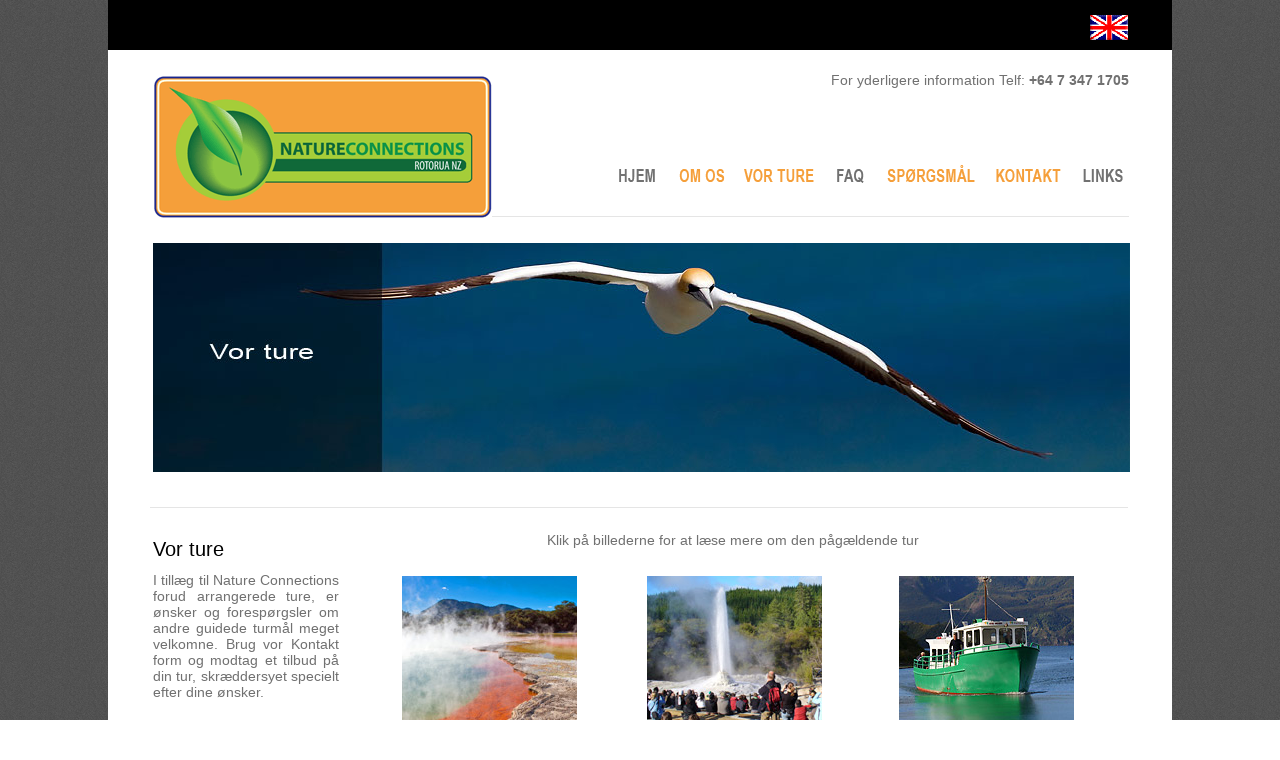

--- FILE ---
content_type: text/html
request_url: http://natureconnections.co.nz/Vor_Ture/vor_ture.html
body_size: 2962
content:

<!DOCTYPE HTML PUBLIC "-//W3C//DTD HTML 4.01 Transitional//EN" "http://www.w3.org/TR/html4/loose.dtd">
<html>
<head>
<title>Vor_Ture</title>
<meta http-equiv="Content-Type" content="text/html; charset=ISO-8859-1">
<meta name="Generator" content="NetObjects (http://netobjects.com)">
<link rel="stylesheet" type="text/css" href="../fusion.css">
<link rel="stylesheet" type="text/css" href="../style.css">
<link rel="stylesheet" type="text/css" href="../site.css">
<style type="text/css" title="NOF_STYLE_SHEET">
<!--
body { margin:0px auto; width:1064px; }
div#LayoutLYR { float:left; position:absolute; }
div#Rectangle2LYR { position:absolute; top:0px; left:0px; width:1064px; height:50px; z-index:1 }
div#Rectangle3LYR { position:absolute; top:50px; left:0px; width:1064px; height:193px; z-index:2 }
div#Picture1LYR { position:absolute; top:73px; left:43px; width:344px; height:149px; z-index:3 }
div#Line1LYR { position:absolute; top:216px; left:384px; width:637px; height:1px; z-index:4 }
div#Text2LYR { position:absolute; top:72px; left:675px; width:346px; height:17px; z-index:5 }
div#Picture51LYR { position:absolute; top:1331px; left:483px; width:125px; height:18px; z-index:6 }
div#LayoutRegion1LYR { position:absolute; top:160px; left:489px; width:550px; height:38px; z-index:7 }
div#PictureRollover1LYR { position:absolute; top:0px; left:17px; width:47px; height:31px; z-index:1 }
div#PictureRollover3LYR { position:absolute; top:0px; left:142px; width:80px; height:31px; z-index:2 }
div#PictureRollover5LYR { position:absolute; top:0px; left:394px; width:75px; height:31px; z-index:3 }
div#PictureRollover2LYR { position:absolute; top:0px; left:78px; width:54px; height:31px; z-index:4 }
div#PictureRollover4LYR { position:absolute; top:0px; left:234px; width:41px; height:31px; z-index:5 }
div#PictureRollover6LYR { position:absolute; top:0px; left:480px; width:53px; height:31px; z-index:6 }
div#PictureRollover7LYR { position:absolute; top:0px; left:287px; width:95px; height:31px; z-index:7 }
div#Picture55LYR { position:absolute; top:15px; left:982px; width:38px; height:25px; z-index:8 }
div#Rectangle4LYR { position:absolute; top:243px; left:0px; width:1064px; height:1084px; z-index:9 }
div#Line5LYR { position:absolute; top:507px; left:42px; width:978px; height:1px; z-index:10 }
div#Text8LYR { position:absolute; top:755px; left:738px; width:280px; height:28px; z-index:11 }
div#Text9LYR { position:absolute; top:755px; left:287px; width:197px; height:28px; z-index:12 }
div#Text10LYR { position:absolute; top:755px; left:538px; width:177px; height:28px; z-index:13 }
div#Text11LYR { position:absolute; top:982px; left:536px; width:180px; height:28px; z-index:14 }
div#Text12LYR { position:absolute; top:982px; left:790px; width:177px; height:28px; z-index:15 }
div#Text13LYR { position:absolute; top:984px; left:294px; width:177px; height:28px; z-index:16 }
div#Text14LYR { position:absolute; top:1202px; left:287px; width:189px; height:42px; z-index:17 }
div#Picture16LYR { position:absolute; top:576px; left:294px; width:175px; height:175px; z-index:18 }
div#Picture17LYR { position:absolute; top:576px; left:539px; width:175px; height:175px; z-index:19 }
div#Picture18LYR { position:absolute; top:803px; left:539px; width:175px; height:175px; z-index:20 }
div#Picture19LYR { position:absolute; top:803px; left:791px; width:175px; height:175px; z-index:21 }
div#Picture20LYR { position:absolute; top:576px; left:791px; width:175px; height:175px; z-index:22 }
div#Picture21LYR { position:absolute; top:1022px; left:294px; width:175px; height:175px; z-index:23 }
div#Line6LYR { position:absolute; top:1280px; left:42px; width:978px; height:1px; z-index:24 }
div#Text16LYR { position:absolute; top:572px; left:45px; width:186px; height:152px; z-index:25 }
div#Picture25LYR { position:absolute; top:764px; left:45px; width:186px; height:324px; z-index:26 }
div#Text17LYR { position:absolute; top:537px; left:45px; width:219px; height:24px; z-index:27 }
div#Text18LYR { position:absolute; top:532px; left:231px; width:787px; height:19px; z-index:28 }
div#Picture12LYR { position:absolute; top:1022px; left:539px; width:175px; height:175px; z-index:29 }
div#Text7LYR { position:absolute; top:1202px; left:538px; width:176px; height:28px; z-index:30 }
div#Picture34LYR { position:absolute; top:802px; left:294px; width:175px; height:175px; z-index:31 }
div#Picture35LYR { position:absolute; top:243px; left:45px; width:977px; height:229px; z-index:32 }
-->
</style>

</head>
<body class="nof-centerBody">
  <div id="LayoutLYR">
    <div id="Rectangle4LYR"><img id="Rectangle4" height="1084" width="1064" src="../a_Rectangle_9.gif" border="0"></div>
    <div id="Line5LYR"><img id="Line5" height="1" width="978" src="../a_ArrowLine.gif" border="0"></div>
    <div id="Text8LYR" class="TextObject">
      <p style="text-align: center; margin-bottom: 0px;"><span style="font-size: 12px;">ROTORUA HOTSPOTS - <br>- TUR NC 08 -</span></p>
    </div>
    <div id="Text9LYR" class="TextObject">
      <p style="text-align: center; margin-bottom: 0px;"><span style="font-size: 12px;">GEOTHERMISK WONDERLAND - <br>- TUR NC 10 -&nbsp; </span></p>
    </div>
    <div id="Text10LYR" class="TextObject">
      <p style="text-align: center; margin-bottom: 0px;"><span style="font-size: 12px;">FULD DAGS EVENTYR -<br>- TUR NC 12 -</span></p>
    </div>
    <div id="Text11LYR" class="TextObject">
      <p style="text-align: center; margin-bottom: 0px;"><span style="font-size: 12px;">HISTORIE &amp; KULTUR -<br>- TUR NC 13 - </span></p>
    </div>
    <div id="Text12LYR" class="TextObject">
      <p style="text-align: center; margin-bottom: 0px;"><span style="font-size: 12px;">WHIRINAKI REGNSKOV&nbsp; - <br>- TUR NC 16 -</span></p>
    </div>
    <div id="Text13LYR" class="TextObject">
      <p style="text-align: center; margin-bottom: 0px;"><span style="font-size: 12px;">VULKANER &amp; REGNSKOV<br>- TUR NC 17 -</span></p>
    </div>
    <div id="Text14LYR" class="TextObject">
      <p style="text-align: center; margin-bottom: 0px;"><span style="font-size: 12px;">TARAWERA SØ - SEJLTUR<br>&nbsp;OG VANDFALDS TUR -<br>&nbsp;- TUR NC 18 -</span></p>
    </div>
    <div id="Picture16LYR"><a href="../Vor_Ture/dk07/dk08/dk10/dk10.html"><img id="Picture16" height="175" width="175" src="../IMG_6497.jpg" border="0"></a></div>
    <div id="Picture17LYR"><a href="../Vor_Ture/dk07/dk08/dk10/dk12/dk12.html"><img id="Picture17" height="175" width="175" src="../Sky-104.jpg" border="0"></a></div>
    <div id="Picture18LYR"><a href="../Vor_Ture/dk07/dk08/dk10/dk12/dk13/dk13.html"><img id="Picture18" height="175" width="175" src="../nc13.jpg" border="0"></a></div>
    <div id="Picture19LYR"><a href="../Vor_Ture/dk07/dk08/dk10/dk12/dk13/dk16/dk16.html"><img id="Picture19" height="175" width="175" src="../nc16.jpg" border="0"></a></div>
    <div id="Picture20LYR"><a href="../Vor_Ture/dk07/dk08/dk08.html"><img id="Picture20" height="175" width="175" src="../nc17.jpg" border="0"></a></div>
    <div id="Picture21LYR"><a href="../Vor_Ture/dk07/dk08/dk10/dk12/dk13/dk16/dk17/dk18/dk18.html"><img id="Picture21" height="175" width="175" src="../nc18.jpg" border="0"></a></div>
    <div id="Line6LYR"><img id="Line6" height="1" width="978" src="../a_ArrowLine.gif" border="0"></div>
    <div id="Text16LYR" class="TextObject">
      <p style="text-align: justify; margin-bottom: 0px;">I tillæg til Nature Connections forud arrangerede ture, er ønsker og forespørgsler om andre guidede turmål meget velkomne. Brug vor Kontakt form og modtag et tilbud på din tur, skræddersyet specielt efter dine ønsker.</p>
    </div>
    <div id="Picture25LYR"><img id="Picture25" height="324" width="186" src="../IMG_6310.jpg" border="0"></div>
    <div id="Text17LYR" class="TextObject">
      <p style="margin-bottom: 0px;"><span style="font-size: 20px; color: rgb(0,0,0);">Vor ture</span></p>
    </div>
    <div id="Text18LYR" class="TextObject">
      <p style="text-align: center; margin-bottom: 0px;">Klik på billederne for at læse mere om den pågældende tur</p>
    </div>
    <div id="Picture12LYR"><a href="../Vor_Ture/dk07/dk07.html"><img id="Picture12" height="175" width="175" src="../IMG_0156.jpg" border="0"></a></div>
    <div id="Text7LYR" class="TextObject">
      <p style="text-align: center; margin-bottom: 0px;"><span style="font-size: 12px;">GUIDED FUGLE TUR &#8211;<br>- TUR NC 07 -</span></p>
    </div>
    <div id="Picture34LYR"><a href="../Vor_Ture/dk07/dk08/dk10/dk12/dk13/dk16/dk17/dk17.html"><img id="Picture34" height="175" width="175" src="../IMG_7791.jpg" border="0"></a></div>
    <div id="Picture35LYR"><img id="Picture35" height="229" width="977" src="../Vor_Ture/ture.jpg" border="0"></div>
    <div id="Rectangle2LYR"><img id="Rectangle2" height="50" width="1064" src="../Rectangle_1.gif" border="0"></div>
    <div id="Rectangle3LYR"><img id="Rectangle3" height="193" width="1064" src="../Rectangle_2.gif" border="0"></div>
    <div id="Picture1LYR"><a href="../NZ/nz.html"><img id="Picture1" height="149" width="344" src="../logo.png" border="0"></a></div>
    <div id="Line1LYR"><img id="Line1" height="1" width="637" src="../a_ArrowLine_1.gif" border="0"></div>
    <div id="Text2LYR" class="TextObject">
      <p style="text-align: right; margin-bottom: 0px;"><span style="font-family: 'Arial Narrow', sans-serif; font-size: 14px; color: rgb(113,113,113);">For yderligere information Telf: <b>+64 7 347 1705 </b></span></p>
    </div>
    <div id="Picture51LYR"><a href="http://www.grafreaks.co.nz"><img id="Picture51" height="18" width="125" src="../site_by2.jpg" border="0"></a></div>
    <div id="LayoutRegion1LYR">
      <div id="PictureRollover1LYR">
<script type="text/javascript"><!--
  var graphic1PictureRollover1A160506 = new Image(); graphic1PictureRollover1A160506.src = '../hjem.gif';
  var graphic2PictureRollover1A160506 = new Image(); graphic2PictureRollover1A160506.src = '../hjem2.gif';
  function onPictureRollover1A160506Over() { document.PictureRollover1A160506.src=graphic2PictureRollover1A160506.src; }
  function onPictureRollover1A160506Out() { document.PictureRollover1A160506.src=graphic1PictureRollover1A160506.src; }
//--></script>
<a href="../dansk/dansk.html" onMouseOver="onPictureRollover1A160506Over(this)" onMouseOut="onPictureRollover1A160506Out(this)"><img id="PictureRollover1" height="31" width="47" src="../a_hjem_2.gif" border="0" name=PictureRollover1A160506></a></div>
      <div id="PictureRollover3LYR">
<script type="text/javascript"><!--
  var graphic1PictureRollover3A160631 = new Image(); graphic1PictureRollover3A160631.src = '../ture1.gif';
  var graphic2PictureRollover3A160631 = new Image(); graphic2PictureRollover3A160631.src = '../ture2.gif';
  function onPictureRollover3A160631Over() { document.PictureRollover3A160631.src=graphic2PictureRollover3A160631.src; }
  function onPictureRollover3A160631Out() { document.PictureRollover3A160631.src=graphic1PictureRollover3A160631.src; }
//--></script>
<a href="../Vor_Ture/vor_ture.html" onMouseOver="onPictureRollover3A160631Over(this)" onMouseOut="onPictureRollover3A160631Out(this)"><img id="PictureRollover3" height="31" width="80" src="../a_ture1.gif" border="0" name=PictureRollover3A160631></a></div>
      <div id="PictureRollover5LYR">
<script type="text/javascript"><!--
  var graphic1PictureRollover5A160883 = new Image(); graphic1PictureRollover5A160883.src = '../kontakt.gif';
  var graphic2PictureRollover5A160883 = new Image(); graphic2PictureRollover5A160883.src = '../kontakt2.gif';
  function onPictureRollover5A160883Over() { document.PictureRollover5A160883.src=graphic2PictureRollover5A160883.src; }
  function onPictureRollover5A160883Out() { document.PictureRollover5A160883.src=graphic1PictureRollover5A160883.src; }
//--></script>
<a href="../Kontakt/kontakt.html" onMouseOver="onPictureRollover5A160883Over(this)" onMouseOut="onPictureRollover5A160883Out(this)"><img id="PictureRollover5" height="31" width="75" src="../kontakt1.gif" border="0" name=PictureRollover5A160883></a></div>
      <div id="PictureRollover2LYR">
<script type="text/javascript"><!--
  var graphic1PictureRollover2A160567 = new Image(); graphic1PictureRollover2A160567.src = '../om.gif';
  var graphic2PictureRollover2A160567 = new Image(); graphic2PictureRollover2A160567.src = '../om2.gif';
  function onPictureRollover2A160567Over() { document.PictureRollover2A160567.src=graphic2PictureRollover2A160567.src; }
  function onPictureRollover2A160567Out() { document.PictureRollover2A160567.src=graphic1PictureRollover2A160567.src; }
//--></script>
<a href="../om_os/om_os.html" onMouseOver="onPictureRollover2A160567Over(this)" onMouseOut="onPictureRollover2A160567Out(this)"><img id="PictureRollover2" height="31" width="54" src="../om1.gif" border="0" name=PictureRollover2A160567></a></div>
      <div id="PictureRollover4LYR">
<script type="text/javascript"><!--
  var graphic1PictureRollover4A160723 = new Image(); graphic1PictureRollover4A160723.src = '../faq.gif';
  var graphic2PictureRollover4A160723 = new Image(); graphic2PictureRollover4A160723.src = '../faq2.gif';
  function onPictureRollover4A160723Over() { document.PictureRollover4A160723.src=graphic2PictureRollover4A160723.src; }
  function onPictureRollover4A160723Out() { document.PictureRollover4A160723.src=graphic1PictureRollover4A160723.src; }
//--></script>
<a href="../Faq_dansk/faq_dansk.html" onMouseOver="onPictureRollover4A160723Over(this)" onMouseOut="onPictureRollover4A160723Out(this)"><img id="PictureRollover4" height="31" width="41" src="../faq1.gif" border="0" name=PictureRollover4A160723></a></div>
      <div id="PictureRollover6LYR">
<script type="text/javascript"><!--
  var graphic1PictureRollover6A160969 = new Image(); graphic1PictureRollover6A160969.src = '../links.gif';
  var graphic2PictureRollover6A160969 = new Image(); graphic2PictureRollover6A160969.src = '../links2.gif';
  function onPictureRollover6A160969Over() { document.PictureRollover6A160969.src=graphic2PictureRollover6A160969.src; }
  function onPictureRollover6A160969Out() { document.PictureRollover6A160969.src=graphic1PictureRollover6A160969.src; }
//--></script>
<a href="../dkLinks/dklinks.html" onMouseOver="onPictureRollover6A160969Over(this)" onMouseOut="onPictureRollover6A160969Out(this)"><img id="PictureRollover6" height="31" width="53" src="../links1.gif" border="0" name=PictureRollover6A160969></a></div>
      <div id="PictureRollover7LYR">
<script type="text/javascript"><!--
  var graphic1PictureRollover7A160776 = new Image(); graphic1PictureRollover7A160776.src = '../spoergsmaal.gif';
  var graphic2PictureRollover7A160776 = new Image(); graphic2PictureRollover7A160776.src = '../spoergsmaal2.gif';
  function onPictureRollover7A160776Over() { document.PictureRollover7A160776.src=graphic2PictureRollover7A160776.src; }
  function onPictureRollover7A160776Out() { document.PictureRollover7A160776.src=graphic1PictureRollover7A160776.src; }
//--></script>
<a href="../Foresp/foresp.html" onMouseOver="onPictureRollover7A160776Over(this)" onMouseOut="onPictureRollover7A160776Out(this)"><img id="PictureRollover7" height="31" width="95" src="../spoergsmaal1.gif" border="0" name=PictureRollover7A160776></a></div>
    </div>
    <div id="Picture55LYR"><a href="../NZ/nz.html"><img id="Picture55" height="25" width="38" src="../en_flag_small.gif" border="0" alt="English" title="English"></a></div>
  </div>
</body>
</html>
 